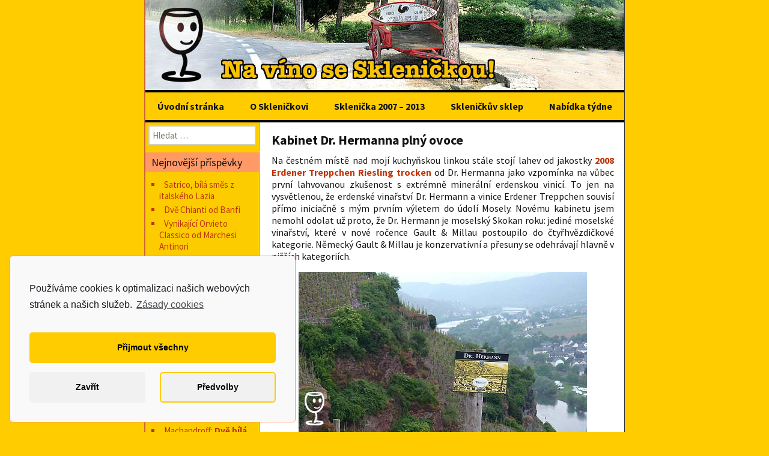

--- FILE ---
content_type: text/html; charset=UTF-8
request_url: https://www.sklenicka.com/kabinet-dr-hermanna-plny-ovoce/
body_size: 13960
content:
<!DOCTYPE html>
<!--[if IE 7]>
<html class="ie ie7" lang="cs">
<![endif]-->
<!--[if IE 8]>
<html class="ie ie8" lang="cs">
<![endif]-->
<!--[if !(IE 7) | !(IE 8)  ]><!-->
<html lang="cs">
<!--<![endif]-->
<head>
	<meta charset="UTF-8">
	<meta name="viewport" content="width=device-width">
	<title>Kabinet Dr. Hermanna plný ovoce | Sklenička - wineblog na cestách</title>
	<link rel="profile" href="http://gmpg.org/xfn/11">
	<link rel="pingback" href="https://www.sklenicka.com/xmlrpc.php">
	<link href='http://fonts.googleapis.com/css?family=Special+Elite&amp;subset=latin-ext' rel='stylesheet' type='text/css'>
	<!--[if lt IE 9]>
	<script src="https://www.sklenicka.com/wp-content/themes/twentythirteen/js/html5.js"></script>
	<![endif]-->
	<meta name='robots' content='max-image-preview:large' />
<link rel='dns-prefetch' href='//fonts.googleapis.com' />
<link rel="alternate" type="application/rss+xml" title="Sklenička - wineblog na cestách &raquo; RSS zdroj" href="https://www.sklenicka.com/feed/" />
<link rel="alternate" type="application/rss+xml" title="Sklenička - wineblog na cestách &raquo; RSS komentářů" href="https://www.sklenicka.com/comments/feed/" />
<link rel="alternate" type="application/rss+xml" title="Sklenička - wineblog na cestách &raquo; RSS komentářů pro Kabinet Dr. Hermanna plný ovoce" href="https://www.sklenicka.com/kabinet-dr-hermanna-plny-ovoce/feed/" />
<script type="text/javascript">
window._wpemojiSettings = {"baseUrl":"https:\/\/s.w.org\/images\/core\/emoji\/14.0.0\/72x72\/","ext":".png","svgUrl":"https:\/\/s.w.org\/images\/core\/emoji\/14.0.0\/svg\/","svgExt":".svg","source":{"concatemoji":"https:\/\/www.sklenicka.com\/wp-includes\/js\/wp-emoji-release.min.js?ver=6.3.7"}};
/*! This file is auto-generated */
!function(i,n){var o,s,e;function c(e){try{var t={supportTests:e,timestamp:(new Date).valueOf()};sessionStorage.setItem(o,JSON.stringify(t))}catch(e){}}function p(e,t,n){e.clearRect(0,0,e.canvas.width,e.canvas.height),e.fillText(t,0,0);var t=new Uint32Array(e.getImageData(0,0,e.canvas.width,e.canvas.height).data),r=(e.clearRect(0,0,e.canvas.width,e.canvas.height),e.fillText(n,0,0),new Uint32Array(e.getImageData(0,0,e.canvas.width,e.canvas.height).data));return t.every(function(e,t){return e===r[t]})}function u(e,t,n){switch(t){case"flag":return n(e,"\ud83c\udff3\ufe0f\u200d\u26a7\ufe0f","\ud83c\udff3\ufe0f\u200b\u26a7\ufe0f")?!1:!n(e,"\ud83c\uddfa\ud83c\uddf3","\ud83c\uddfa\u200b\ud83c\uddf3")&&!n(e,"\ud83c\udff4\udb40\udc67\udb40\udc62\udb40\udc65\udb40\udc6e\udb40\udc67\udb40\udc7f","\ud83c\udff4\u200b\udb40\udc67\u200b\udb40\udc62\u200b\udb40\udc65\u200b\udb40\udc6e\u200b\udb40\udc67\u200b\udb40\udc7f");case"emoji":return!n(e,"\ud83e\udef1\ud83c\udffb\u200d\ud83e\udef2\ud83c\udfff","\ud83e\udef1\ud83c\udffb\u200b\ud83e\udef2\ud83c\udfff")}return!1}function f(e,t,n){var r="undefined"!=typeof WorkerGlobalScope&&self instanceof WorkerGlobalScope?new OffscreenCanvas(300,150):i.createElement("canvas"),a=r.getContext("2d",{willReadFrequently:!0}),o=(a.textBaseline="top",a.font="600 32px Arial",{});return e.forEach(function(e){o[e]=t(a,e,n)}),o}function t(e){var t=i.createElement("script");t.src=e,t.defer=!0,i.head.appendChild(t)}"undefined"!=typeof Promise&&(o="wpEmojiSettingsSupports",s=["flag","emoji"],n.supports={everything:!0,everythingExceptFlag:!0},e=new Promise(function(e){i.addEventListener("DOMContentLoaded",e,{once:!0})}),new Promise(function(t){var n=function(){try{var e=JSON.parse(sessionStorage.getItem(o));if("object"==typeof e&&"number"==typeof e.timestamp&&(new Date).valueOf()<e.timestamp+604800&&"object"==typeof e.supportTests)return e.supportTests}catch(e){}return null}();if(!n){if("undefined"!=typeof Worker&&"undefined"!=typeof OffscreenCanvas&&"undefined"!=typeof URL&&URL.createObjectURL&&"undefined"!=typeof Blob)try{var e="postMessage("+f.toString()+"("+[JSON.stringify(s),u.toString(),p.toString()].join(",")+"));",r=new Blob([e],{type:"text/javascript"}),a=new Worker(URL.createObjectURL(r),{name:"wpTestEmojiSupports"});return void(a.onmessage=function(e){c(n=e.data),a.terminate(),t(n)})}catch(e){}c(n=f(s,u,p))}t(n)}).then(function(e){for(var t in e)n.supports[t]=e[t],n.supports.everything=n.supports.everything&&n.supports[t],"flag"!==t&&(n.supports.everythingExceptFlag=n.supports.everythingExceptFlag&&n.supports[t]);n.supports.everythingExceptFlag=n.supports.everythingExceptFlag&&!n.supports.flag,n.DOMReady=!1,n.readyCallback=function(){n.DOMReady=!0}}).then(function(){return e}).then(function(){var e;n.supports.everything||(n.readyCallback(),(e=n.source||{}).concatemoji?t(e.concatemoji):e.wpemoji&&e.twemoji&&(t(e.twemoji),t(e.wpemoji)))}))}((window,document),window._wpemojiSettings);
</script>
<style type="text/css">
img.wp-smiley,
img.emoji {
	display: inline !important;
	border: none !important;
	box-shadow: none !important;
	height: 1em !important;
	width: 1em !important;
	margin: 0 0.07em !important;
	vertical-align: -0.1em !important;
	background: none !important;
	padding: 0 !important;
}
</style>
	<link rel='stylesheet' id='wp-block-library-css' href='https://www.sklenicka.com/wp-includes/css/dist/block-library/style.min.css?ver=6.3.7' type='text/css' media='all' />
<style id='classic-theme-styles-inline-css' type='text/css'>
/*! This file is auto-generated */
.wp-block-button__link{color:#fff;background-color:#32373c;border-radius:9999px;box-shadow:none;text-decoration:none;padding:calc(.667em + 2px) calc(1.333em + 2px);font-size:1.125em}.wp-block-file__button{background:#32373c;color:#fff;text-decoration:none}
</style>
<style id='global-styles-inline-css' type='text/css'>
body{--wp--preset--color--black: #000000;--wp--preset--color--cyan-bluish-gray: #abb8c3;--wp--preset--color--white: #ffffff;--wp--preset--color--pale-pink: #f78da7;--wp--preset--color--vivid-red: #cf2e2e;--wp--preset--color--luminous-vivid-orange: #ff6900;--wp--preset--color--luminous-vivid-amber: #fcb900;--wp--preset--color--light-green-cyan: #7bdcb5;--wp--preset--color--vivid-green-cyan: #00d084;--wp--preset--color--pale-cyan-blue: #8ed1fc;--wp--preset--color--vivid-cyan-blue: #0693e3;--wp--preset--color--vivid-purple: #9b51e0;--wp--preset--gradient--vivid-cyan-blue-to-vivid-purple: linear-gradient(135deg,rgba(6,147,227,1) 0%,rgb(155,81,224) 100%);--wp--preset--gradient--light-green-cyan-to-vivid-green-cyan: linear-gradient(135deg,rgb(122,220,180) 0%,rgb(0,208,130) 100%);--wp--preset--gradient--luminous-vivid-amber-to-luminous-vivid-orange: linear-gradient(135deg,rgba(252,185,0,1) 0%,rgba(255,105,0,1) 100%);--wp--preset--gradient--luminous-vivid-orange-to-vivid-red: linear-gradient(135deg,rgba(255,105,0,1) 0%,rgb(207,46,46) 100%);--wp--preset--gradient--very-light-gray-to-cyan-bluish-gray: linear-gradient(135deg,rgb(238,238,238) 0%,rgb(169,184,195) 100%);--wp--preset--gradient--cool-to-warm-spectrum: linear-gradient(135deg,rgb(74,234,220) 0%,rgb(151,120,209) 20%,rgb(207,42,186) 40%,rgb(238,44,130) 60%,rgb(251,105,98) 80%,rgb(254,248,76) 100%);--wp--preset--gradient--blush-light-purple: linear-gradient(135deg,rgb(255,206,236) 0%,rgb(152,150,240) 100%);--wp--preset--gradient--blush-bordeaux: linear-gradient(135deg,rgb(254,205,165) 0%,rgb(254,45,45) 50%,rgb(107,0,62) 100%);--wp--preset--gradient--luminous-dusk: linear-gradient(135deg,rgb(255,203,112) 0%,rgb(199,81,192) 50%,rgb(65,88,208) 100%);--wp--preset--gradient--pale-ocean: linear-gradient(135deg,rgb(255,245,203) 0%,rgb(182,227,212) 50%,rgb(51,167,181) 100%);--wp--preset--gradient--electric-grass: linear-gradient(135deg,rgb(202,248,128) 0%,rgb(113,206,126) 100%);--wp--preset--gradient--midnight: linear-gradient(135deg,rgb(2,3,129) 0%,rgb(40,116,252) 100%);--wp--preset--font-size--small: 13px;--wp--preset--font-size--medium: 20px;--wp--preset--font-size--large: 36px;--wp--preset--font-size--x-large: 42px;--wp--preset--spacing--20: 0.44rem;--wp--preset--spacing--30: 0.67rem;--wp--preset--spacing--40: 1rem;--wp--preset--spacing--50: 1.5rem;--wp--preset--spacing--60: 2.25rem;--wp--preset--spacing--70: 3.38rem;--wp--preset--spacing--80: 5.06rem;--wp--preset--shadow--natural: 6px 6px 9px rgba(0, 0, 0, 0.2);--wp--preset--shadow--deep: 12px 12px 50px rgba(0, 0, 0, 0.4);--wp--preset--shadow--sharp: 6px 6px 0px rgba(0, 0, 0, 0.2);--wp--preset--shadow--outlined: 6px 6px 0px -3px rgba(255, 255, 255, 1), 6px 6px rgba(0, 0, 0, 1);--wp--preset--shadow--crisp: 6px 6px 0px rgba(0, 0, 0, 1);}:where(.is-layout-flex){gap: 0.5em;}:where(.is-layout-grid){gap: 0.5em;}body .is-layout-flow > .alignleft{float: left;margin-inline-start: 0;margin-inline-end: 2em;}body .is-layout-flow > .alignright{float: right;margin-inline-start: 2em;margin-inline-end: 0;}body .is-layout-flow > .aligncenter{margin-left: auto !important;margin-right: auto !important;}body .is-layout-constrained > .alignleft{float: left;margin-inline-start: 0;margin-inline-end: 2em;}body .is-layout-constrained > .alignright{float: right;margin-inline-start: 2em;margin-inline-end: 0;}body .is-layout-constrained > .aligncenter{margin-left: auto !important;margin-right: auto !important;}body .is-layout-constrained > :where(:not(.alignleft):not(.alignright):not(.alignfull)){max-width: var(--wp--style--global--content-size);margin-left: auto !important;margin-right: auto !important;}body .is-layout-constrained > .alignwide{max-width: var(--wp--style--global--wide-size);}body .is-layout-flex{display: flex;}body .is-layout-flex{flex-wrap: wrap;align-items: center;}body .is-layout-flex > *{margin: 0;}body .is-layout-grid{display: grid;}body .is-layout-grid > *{margin: 0;}:where(.wp-block-columns.is-layout-flex){gap: 2em;}:where(.wp-block-columns.is-layout-grid){gap: 2em;}:where(.wp-block-post-template.is-layout-flex){gap: 1.25em;}:where(.wp-block-post-template.is-layout-grid){gap: 1.25em;}.has-black-color{color: var(--wp--preset--color--black) !important;}.has-cyan-bluish-gray-color{color: var(--wp--preset--color--cyan-bluish-gray) !important;}.has-white-color{color: var(--wp--preset--color--white) !important;}.has-pale-pink-color{color: var(--wp--preset--color--pale-pink) !important;}.has-vivid-red-color{color: var(--wp--preset--color--vivid-red) !important;}.has-luminous-vivid-orange-color{color: var(--wp--preset--color--luminous-vivid-orange) !important;}.has-luminous-vivid-amber-color{color: var(--wp--preset--color--luminous-vivid-amber) !important;}.has-light-green-cyan-color{color: var(--wp--preset--color--light-green-cyan) !important;}.has-vivid-green-cyan-color{color: var(--wp--preset--color--vivid-green-cyan) !important;}.has-pale-cyan-blue-color{color: var(--wp--preset--color--pale-cyan-blue) !important;}.has-vivid-cyan-blue-color{color: var(--wp--preset--color--vivid-cyan-blue) !important;}.has-vivid-purple-color{color: var(--wp--preset--color--vivid-purple) !important;}.has-black-background-color{background-color: var(--wp--preset--color--black) !important;}.has-cyan-bluish-gray-background-color{background-color: var(--wp--preset--color--cyan-bluish-gray) !important;}.has-white-background-color{background-color: var(--wp--preset--color--white) !important;}.has-pale-pink-background-color{background-color: var(--wp--preset--color--pale-pink) !important;}.has-vivid-red-background-color{background-color: var(--wp--preset--color--vivid-red) !important;}.has-luminous-vivid-orange-background-color{background-color: var(--wp--preset--color--luminous-vivid-orange) !important;}.has-luminous-vivid-amber-background-color{background-color: var(--wp--preset--color--luminous-vivid-amber) !important;}.has-light-green-cyan-background-color{background-color: var(--wp--preset--color--light-green-cyan) !important;}.has-vivid-green-cyan-background-color{background-color: var(--wp--preset--color--vivid-green-cyan) !important;}.has-pale-cyan-blue-background-color{background-color: var(--wp--preset--color--pale-cyan-blue) !important;}.has-vivid-cyan-blue-background-color{background-color: var(--wp--preset--color--vivid-cyan-blue) !important;}.has-vivid-purple-background-color{background-color: var(--wp--preset--color--vivid-purple) !important;}.has-black-border-color{border-color: var(--wp--preset--color--black) !important;}.has-cyan-bluish-gray-border-color{border-color: var(--wp--preset--color--cyan-bluish-gray) !important;}.has-white-border-color{border-color: var(--wp--preset--color--white) !important;}.has-pale-pink-border-color{border-color: var(--wp--preset--color--pale-pink) !important;}.has-vivid-red-border-color{border-color: var(--wp--preset--color--vivid-red) !important;}.has-luminous-vivid-orange-border-color{border-color: var(--wp--preset--color--luminous-vivid-orange) !important;}.has-luminous-vivid-amber-border-color{border-color: var(--wp--preset--color--luminous-vivid-amber) !important;}.has-light-green-cyan-border-color{border-color: var(--wp--preset--color--light-green-cyan) !important;}.has-vivid-green-cyan-border-color{border-color: var(--wp--preset--color--vivid-green-cyan) !important;}.has-pale-cyan-blue-border-color{border-color: var(--wp--preset--color--pale-cyan-blue) !important;}.has-vivid-cyan-blue-border-color{border-color: var(--wp--preset--color--vivid-cyan-blue) !important;}.has-vivid-purple-border-color{border-color: var(--wp--preset--color--vivid-purple) !important;}.has-vivid-cyan-blue-to-vivid-purple-gradient-background{background: var(--wp--preset--gradient--vivid-cyan-blue-to-vivid-purple) !important;}.has-light-green-cyan-to-vivid-green-cyan-gradient-background{background: var(--wp--preset--gradient--light-green-cyan-to-vivid-green-cyan) !important;}.has-luminous-vivid-amber-to-luminous-vivid-orange-gradient-background{background: var(--wp--preset--gradient--luminous-vivid-amber-to-luminous-vivid-orange) !important;}.has-luminous-vivid-orange-to-vivid-red-gradient-background{background: var(--wp--preset--gradient--luminous-vivid-orange-to-vivid-red) !important;}.has-very-light-gray-to-cyan-bluish-gray-gradient-background{background: var(--wp--preset--gradient--very-light-gray-to-cyan-bluish-gray) !important;}.has-cool-to-warm-spectrum-gradient-background{background: var(--wp--preset--gradient--cool-to-warm-spectrum) !important;}.has-blush-light-purple-gradient-background{background: var(--wp--preset--gradient--blush-light-purple) !important;}.has-blush-bordeaux-gradient-background{background: var(--wp--preset--gradient--blush-bordeaux) !important;}.has-luminous-dusk-gradient-background{background: var(--wp--preset--gradient--luminous-dusk) !important;}.has-pale-ocean-gradient-background{background: var(--wp--preset--gradient--pale-ocean) !important;}.has-electric-grass-gradient-background{background: var(--wp--preset--gradient--electric-grass) !important;}.has-midnight-gradient-background{background: var(--wp--preset--gradient--midnight) !important;}.has-small-font-size{font-size: var(--wp--preset--font-size--small) !important;}.has-medium-font-size{font-size: var(--wp--preset--font-size--medium) !important;}.has-large-font-size{font-size: var(--wp--preset--font-size--large) !important;}.has-x-large-font-size{font-size: var(--wp--preset--font-size--x-large) !important;}
.wp-block-navigation a:where(:not(.wp-element-button)){color: inherit;}
:where(.wp-block-post-template.is-layout-flex){gap: 1.25em;}:where(.wp-block-post-template.is-layout-grid){gap: 1.25em;}
:where(.wp-block-columns.is-layout-flex){gap: 2em;}:where(.wp-block-columns.is-layout-grid){gap: 2em;}
.wp-block-pullquote{font-size: 1.5em;line-height: 1.6;}
</style>
<link rel='stylesheet' id='cptch_stylesheet-css' href='https://www.sklenicka.com/wp-content/plugins/captcha/css/front_end_style.css?ver=6.3.7' type='text/css' media='all' />
<link rel='stylesheet' id='dashicons-css' href='https://www.sklenicka.com/wp-includes/css/dashicons.min.css?ver=6.3.7' type='text/css' media='all' />
<link rel='stylesheet' id='cptch_desktop_style-css' href='https://www.sklenicka.com/wp-content/plugins/captcha/css/desktop_style.css?ver=6.3.7' type='text/css' media='all' />
<link rel='stylesheet' id='twentythirteen-fonts-css' href='//fonts.googleapis.com/css?family=Source+Sans+Pro%3A300%2C400%2C700%2C300italic%2C400italic%2C700italic&#038;subset=latin%2Clatin-ext' type='text/css' media='all' />
<link rel='stylesheet' id='genericons-css' href='https://www.sklenicka.com/wp-content/themes/twentythirteen/fonts/genericons.css?ver=2.09' type='text/css' media='all' />
<link rel='stylesheet' id='twentythirteen-style-css' href='https://www.sklenicka.com/wp-content/themes/twentythirteen/style.css?ver=2013-07-18' type='text/css' media='all' />
<!--[if lt IE 9]>
<link rel='stylesheet' id='twentythirteen-ie-css' href='https://www.sklenicka.com/wp-content/themes/twentythirteen/css/ie.css?ver=2013-07-18' type='text/css' media='all' />
<![endif]-->
<link rel='stylesheet' id='reaktiv-custom-css' href='https://www.sklenicka.com/wp-content/uploads/custom-css/reaktiv-css-1.css' type='text/css' media='all' />
<link rel='stylesheet' id='cmplz-cookie-css' href='https://www.sklenicka.com/wp-content/plugins/complianz-gdpr/assets/css/cookieconsent.min.css?ver=5.5.3' type='text/css' media='all' />
<script type='text/javascript' src='https://www.sklenicka.com/wp-includes/js/jquery/jquery.min.js?ver=3.7.0' id='jquery-core-js'></script>
<script type='text/javascript' src='https://www.sklenicka.com/wp-includes/js/jquery/jquery-migrate.min.js?ver=3.4.1' id='jquery-migrate-js'></script>
<link rel="https://api.w.org/" href="https://www.sklenicka.com/wp-json/" /><link rel="alternate" type="application/json" href="https://www.sklenicka.com/wp-json/wp/v2/posts/1535" /><link rel="EditURI" type="application/rsd+xml" title="RSD" href="https://www.sklenicka.com/xmlrpc.php?rsd" />
<meta name="generator" content="WordPress 6.3.7" />
<link rel="canonical" href="https://www.sklenicka.com/kabinet-dr-hermanna-plny-ovoce/" />
<link rel='shortlink' href='https://www.sklenicka.com/?p=1535' />
<link rel="alternate" type="application/json+oembed" href="https://www.sklenicka.com/wp-json/oembed/1.0/embed?url=https%3A%2F%2Fwww.sklenicka.com%2Fkabinet-dr-hermanna-plny-ovoce%2F" />
<link rel="alternate" type="text/xml+oembed" href="https://www.sklenicka.com/wp-json/oembed/1.0/embed?url=https%3A%2F%2Fwww.sklenicka.com%2Fkabinet-dr-hermanna-plny-ovoce%2F&#038;format=xml" />
<style type="text/css">.recentcomments a{display:inline !important;padding:0 !important;margin:0 !important;}</style>	<style type="text/css" id="twentythirteen-header-css">
			.site-header {
			background: url(https://www.sklenicka.com/wp-content/uploads/2013/11/6-Chianti-Kára.jpg) no-repeat scroll top;
			background-size: 800px auto;
		}
			.site-title,
		.site-description {
			position: absolute;
			clip: rect(1px 1px 1px 1px); /* IE7 */
			clip: rect(1px, 1px, 1px, 1px);
		}
		</style>
	</head>

<body data-cmplz=1 class="post-template-default single single-post postid-1535 single-format-standard single-author sidebar">
	<div id="page" class="hfeed site">
		<header id="masthead" class="site-header" role="banner">
			<a class="home-link" href="https://www.sklenicka.com/" title="Sklenička &#8211; wineblog na cestách" rel="home">
				<h1 class="site-title">Sklenička &#8211; wineblog na cestách</h1>
				<h2 class="site-description">sklenicka.com</h2>
			</a>

			<div id="navbar" class="navbar">
				<nav id="site-navigation" class="navigation main-navigation" role="navigation">
					<h3 class="menu-toggle">Menu</h3>
					<a class="screen-reader-text skip-link" href="#content" title="Přejít k obsahu webu">Přejít k obsahu webu</a>
					<div class="menu-menu1-container"><ul id="menu-menu1" class="nav-menu"><li id="menu-item-5" class="menu-item menu-item-type-custom menu-item-object-custom menu-item-home menu-item-5"><a href="https://www.sklenicka.com">Úvodní stránka</a></li>
<li id="menu-item-45" class="menu-item menu-item-type-post_type menu-item-object-page menu-item-45"><a href="https://www.sklenicka.com/o-sklenickovi/">O Skleničkovi</a></li>
<li id="menu-item-59" class="menu-item menu-item-type-custom menu-item-object-custom menu-item-59"><a href="https://archiv.sklenicka.com/">Sklenička 2007 &#8211; 2013</a></li>
<li id="menu-item-82" class="menu-item menu-item-type-custom menu-item-object-custom menu-item-82"><a href="http://www.response.cz">Skleničkův sklep</a></li>
<li id="menu-item-8041" class="menu-item menu-item-type-post_type menu-item-object-page menu-item-8041"><a href="https://www.sklenicka.com/nabidka-tydne/">Nabídka týdne</a></li>
</ul></div>				<!-- 	<form role="search" method="get" class="search-form" action="https://www.sklenicka.com/">
				<label>
					<span class="screen-reader-text">Vyhledávání</span>
					<input type="search" class="search-field" placeholder="Hledat &hellip;" value="" name="s" />
				</label>
				<input type="submit" class="search-submit" value="Hledat" />
			</form>  -->
				</nav><!-- #site-navigation -->
			</div><!-- #navbar -->
		</header><!-- #masthead -->

		<div id="main" class="site-main">

	<div id="primary" class="content-area">
		<div id="content" class="site-content" role="main">
						
				
<article id="post-1535" class="post-1535 post type-post status-publish format-standard hentry category-blog tag-mosel tag-ryzlink">
	<header class="entry-header">
		
				<h1 class="entry-title">Kabinet Dr. Hermanna plný ovoce</h1>
		
	</header><!-- .entry-header -->

		<div class="entry-content">
		<p>Na čestném místě nad mojí kuchyňskou linkou stále stojí lahev od jakostky <a href="http://vins.blog.cz/1009/ctyri-ryzlinky-na-zimu"><strong>2008 Erdener Treppchen Riesling trocken</strong></a> od Dr. Hermanna jako vzpomínka na vůbec první lahvovanou zkušenost s extrémně minerální erdenskou vinicí. To jen na vysvětlenou, že erdenské vinařství Dr. Hermann a vinice Erdener Treppchen souvisí přímo iniciačně s mým prvním výletem do údolí Mosely. Novému kabinetu jsem nemohl odolat už proto, že Dr. Hermann je moselský Skokan roku: jediné moselské vinařství, které v nové ročence Gault &amp; Millau postoupilo do čtyřhvězdičkové kategorie. Německý Gault &amp; Millau je konzervativní a přesuny se odehrávají hlavně v nižších kategoriích.</p>
<p><a href="http://www.sklenicka.com/wp-content/uploads/2014/05/P1140539-cEDULE-dR-hERMANN.jpg"><img decoding="async" fetchpriority="high" class="size-full wp-image-1538 aligncenter" alt="P1140539 cEDULE dR hERMANN" src="http://www.sklenicka.com/wp-content/uploads/2014/05/P1140539-cEDULE-dR-hERMANN.jpg" width="480" height="270" srcset="https://www.sklenicka.com/wp-content/uploads/2014/05/P1140539-cEDULE-dR-hERMANN.jpg 480w, https://www.sklenicka.com/wp-content/uploads/2014/05/P1140539-cEDULE-dR-hERMANN-150x84.jpg 150w" sizes="(max-width: 480px) 100vw, 480px" /></a></p>
<p><span id="more-1535"></span>Oceňuji tradiční etikety vinařství s rytinou městečka a vinic, včetně toho, že na obrázku je paradoxně vesnička Ürzig a kus vinice Ürziger Würzgarten :o) Erden a jeho vinici na jeden obrázek těžko dostat, protože je dělí řeka. Obrázkem z etikety si vinařství značí i svoje řádky na vinicích &#8211; na nejlepších svazích Urziger Wurzgarten a Erdener Treppchen se majitelé střídají po pár řádcích a každý má na kraji jmenovku, Dr. Hermann rovnou kus etikety. <em>(Pro srovnání s etiketou, na horní fotce je vpravo za řekou Erden, ale vinice vlevo je ještě Ürziger Würzgarten.)</em></p>
<p><span style="color: #ff0000;"><strong> 2012 Erdener Treppchen Riesling Kabinett, Dr. Hermann</strong></span></p>
<p><a href="http://www.sklenicka.com/wp-content/uploads/2014/05/P1150520-2012-ET-kab-Dr-Hermann.jpg"><img decoding="async" class="size-full wp-image-1536 aligncenter" alt="P1150520 2012 ET kab Dr Hermann" src="http://www.sklenicka.com/wp-content/uploads/2014/05/P1150520-2012-ET-kab-Dr-Hermann.jpg" width="480" height="293" srcset="https://www.sklenicka.com/wp-content/uploads/2014/05/P1150520-2012-ET-kab-Dr-Hermann.jpg 480w, https://www.sklenicka.com/wp-content/uploads/2014/05/P1150520-2012-ET-kab-Dr-Hermann-150x91.jpg 150w" sizes="(max-width: 480px) 100vw, 480px" /></a></p>
<p>Nezaměnitelně moselské a výrazně osobité víno. Má silnou žlutou barvu, snad až příliš silnou na kabinetní ryzlink. Komplexní ryzlinkovou vůni s nasládlou lipovinou, citrusy a kořením. V chuti výrazně ovocné, do žlutého ovoce a citrusů (citrusy včetně kyseliny :o), ovocitost je podpořená vyšším zbytkovým cukrem (8% alkoholu a nechci české čtenářstvo strašit, ale odhadem 70 gramů, <em>typický moselský kabinet, přeci).</em> Lehké alkoholem a plné cukrem, s dokonale vyváženým ovocným projevem. V dochuti nejdéle doznívá kyselina a jemný minerální podtón. 88 bodů / 100. Ovocná radost!</p>
			</div><!-- .entry-content -->
	
		<div class="entry-meta">
			<span class="date"><a href="https://www.sklenicka.com/kabinet-dr-hermanna-plny-ovoce/" title="Trvalý odkaz na Kabinet Dr. Hermanna plný ovoce" rel="bookmark"><time class="entry-date" datetime="2014-05-22T18:23:00+02:00">22.5.2014</time></a></span><span class="categories-links"><a href="https://www.sklenicka.com/category/blog/" rel="category tag">Blog</a></span><span class="tags-links"><a href="https://www.sklenicka.com/tag/mosel/" rel="tag">Mosel</a>, <a href="https://www.sklenicka.com/tag/ryzlink/" rel="tag">ryzlink</a></span><span class="author vcard"><a class="url fn n" href="https://www.sklenicka.com/author/sklenicka/" title="Zobrazit všechny příspěvky, jejichž autorem je pan Sklenička" rel="author">pan Sklenička</a></span>			
		
					

	<!-- .entry-meta -->

	<!-- .entry-meta -->
</article><!-- #post -->
					<nav class="navigation post-navigation" role="navigation">
		<h1 class="screen-reader-text">Navigace pro příspěvky</h1>
		<div class="nav-links">

			<a href="https://www.sklenicka.com/2006-urziger-wurzgarten-riesling-auslese-karl-erbes/" rel="prev"><span class="meta-nav">&larr;</span> 2006 Ürziger Würzgarten Riesling Auslese***, Karl Erbes</a>			<a href="https://www.sklenicka.com/konec-sudovky-za-petikacku-v-italii/" rel="next">Konec sudovky za pětikačku (v Itálii) <span class="meta-nav">&rarr;</span></a>
		</div><!-- .nav-links -->
	</nav><!-- .navigation -->
					
<div id="comments" class="comments-area">

	
		<div id="respond" class="comment-respond">
		<h3 id="reply-title" class="comment-reply-title">Napsat komentář <small><a rel="nofollow" id="cancel-comment-reply-link" href="/kabinet-dr-hermanna-plny-ovoce/#respond" style="display:none;">Zrušit odpověď na komentář</a></small></h3><form action="https://www.sklenicka.com/wp-comments-post.php" method="post" id="commentform" class="comment-form" novalidate><p class="comment-notes"><span id="email-notes">Vaše e-mailová adresa nebude zveřejněna.</span> <span class="required-field-message">Vyžadované informace jsou označeny <span class="required">*</span></span></p><p class="comment-form-comment"><label for="comment">Komentář <span class="required">*</span></label> <textarea id="comment" name="comment" cols="45" rows="8" maxlength="65525" required></textarea></p><p class="comment-form-author"><label for="author">Jméno <span class="required">*</span></label> <input id="author" name="author" type="text" value="" size="30" maxlength="245" autocomplete="name" required /></p>
<p class="comment-form-email"><label for="email">E-mail <span class="required">*</span></label> <input id="email" name="email" type="email" value="" size="30" maxlength="100" aria-describedby="email-notes" autocomplete="email" required /></p>
<p class="comment-form-url"><label for="url">Webová stránka</label> <input id="url" name="url" type="url" value="" size="30" maxlength="200" autocomplete="url" /></p>
<p class="comment-form-cookies-consent"><input id="wp-comment-cookies-consent" name="wp-comment-cookies-consent" type="checkbox" value="yes" /> <label for="wp-comment-cookies-consent">Uložit do prohlížeče jméno, e-mail a webovou stránku pro budoucí komentáře.</label></p>
<p class="cptch_block"><span class="cptch_title">Dokaž, že jsi člověk!<span class="required"> *</span></span><span class="cptch_wrap">
				<label class="cptch_label" for="cptch_input_1">
					<span class="cptch_span"><input id="cptch_input_1" class="cptch_input cptch_wp_comments" type="text" autocomplete="off" name="cptch_number" value="" maxlength="2" size="2" aria-required="true" required="required" style="margin-bottom:0;display:inline;font-size: 12px;width: 40px;" /></span>
					<span class="cptch_span">&nbsp;&minus;&nbsp;</span>
					<span class="cptch_span">1</span>
					<span class="cptch_span">&nbsp;=&nbsp;</span>
					<span class="cptch_span">jedna</span>
					<input type="hidden" name="cptch_result" value="xBI=" />
					<input type="hidden" name="cptch_time" value="1769102213" />
					<input type="hidden" name="cptch_form" value="wp_comments" />
				</label><span class="cptch_reload_button_wrap hide-if-no-js">
					<noscript>
						<style type="text/css">
							.hide-if-no-js {
								display: none !important;
							}
						</style>
					</noscript>
					<span class="cptch_reload_button dashicons dashicons-update"></span>
				</span></span></p><p class="form-submit"><input name="submit" type="submit" id="submit" class="submit" value="Odeslat komentář" /> <input type='hidden' name='comment_post_ID' value='1535' id='comment_post_ID' />
<input type='hidden' name='comment_parent' id='comment_parent' value='0' />
</p><input type="hidden" id="killer_value" name="killer_value" value="0336dcbab05b9d5ad24f4333c7658a0e"/></form>	</div><!-- #respond -->
	
</div><!-- #comments -->
			
		</div><!-- #content -->
	</div><!-- #primary -->

	<div id="tertiary" class="sidebar-container" role="complementary">
		<div class="sidebar-inner">
			<div class="widget-area">
				<aside id="search-2" class="widget widget_search"><form role="search" method="get" class="search-form" action="https://www.sklenicka.com/">
				<label>
					<span class="screen-reader-text">Vyhledávání</span>
					<input type="search" class="search-field" placeholder="Hledat &hellip;" value="" name="s" />
				</label>
				<input type="submit" class="search-submit" value="Hledat" />
			</form></aside>
		<aside id="recent-posts-2" class="widget widget_recent_entries">
		<h3 class="widget-title">Nejnovější příspěvky</h3>
		<ul>
											<li>
					<a href="https://www.sklenicka.com/satrico-bila-smes-z-italskeho-lazia/">Satrico, bílá směs z italského Lazia</a>
									</li>
											<li>
					<a href="https://www.sklenicka.com/dve-chianti-od-banfi/">Dvě Chianti od Banfi</a>
									</li>
											<li>
					<a href="https://www.sklenicka.com/vynikajici-orvieto-classico-od-marchesi-antinori/">Vynikající Orvieto Classico od Marchesi Antinori</a>
									</li>
											<li>
					<a href="https://www.sklenicka.com/tri-vina-z-vyletu-do-montalcina/">Tři vína z výletu do Montalcina</a>
									</li>
											<li>
					<a href="https://www.sklenicka.com/scansano-a-tri-rubinovi-vranici/">Scansano a tři rubínoví vraníci</a>
									</li>
											<li>
					<a href="https://www.sklenicka.com/v-toskansku-snezi-a-jedna-pekna-sardonka/">V Toskánsku sněží a jedna pěkná šardonka</a>
									</li>
											<li>
					<a href="https://www.sklenicka.com/chianti-a-montalcino-dvakrat-sangiovese/">Chianti a Montalcino, dvakrát Sangiovese</a>
									</li>
					</ul>

		</aside><aside id="recent-comments-2" class="widget widget_recent_comments"><h3 class="widget-title">Nejnovější komentáře</h3><ul id="recentcomments"><li class="recentcomments"><span class="comment-author-link"><a href="http://www.sklenicka.com" class="url" rel="ugc">Sklenička</a></span>: <a href="https://www.sklenicka.com/dve-bila-vermentino-a-spoletino/#comment-3871">Dvě bílá, Vermentino a Spoletino</a></li><li class="recentcomments"><span class="comment-author-link">Machandroff</span>: <a href="https://www.sklenicka.com/dve-bila-vermentino-a-spoletino/#comment-3870">Dvě bílá, Vermentino a Spoletino</a></li><li class="recentcomments"><span class="comment-author-link"><a href="http://www.sklenicka.com" class="url" rel="ugc">Sklenička</a></span>: <a href="https://www.sklenicka.com/nove-vino-nobile-z-gracciana-a-doporuceni-decanteru/#comment-3869">Nové Vino Nobile z Gracciana a doporučení Decanteru</a></li><li class="recentcomments"><span class="comment-author-link"><a href="http://www.sklenicka.com" class="url" rel="ugc">Sklenička</a></span>: <a href="https://www.sklenicka.com/par-fotek-z-toskanska-v-parco-fluviale-colle-val-delsa/#comment-3868">Pár fotek z Toskánska V: Parco Fluviale, Colle di Val d&#8217;Elsa</a></li><li class="recentcomments"><span class="comment-author-link">Ivana Kašíková</span>: <a href="https://www.sklenicka.com/par-fotek-z-toskanska-v-parco-fluviale-colle-val-delsa/#comment-3867">Pár fotek z Toskánska V: Parco Fluviale, Colle di Val d&#8217;Elsa</a></li><li class="recentcomments"><span class="comment-author-link"><a href="http://www.sklenicka.com" class="url" rel="ugc">Sklenička</a></span>: <a href="https://www.sklenicka.com/vynikajici-chianti-ama/#comment-3865">Vynikající Chianti Ama</a></li><li class="recentcomments"><span class="comment-author-link">Antonín Horák</span>: <a href="https://www.sklenicka.com/vynikajici-chianti-ama/#comment-3864">Vynikající Chianti Ama</a></li></ul></aside><aside id="archives-3" class="widget widget_archive"><h3 class="widget-title">Archiv</h3>
			<ul>
					<li><a href='https://www.sklenicka.com/2026/01/'>Leden 2026</a>&nbsp;(7)</li>
	<li><a href='https://www.sklenicka.com/2025/12/'>Prosinec 2025</a>&nbsp;(8)</li>
	<li><a href='https://www.sklenicka.com/2025/11/'>Listopad 2025</a>&nbsp;(8)</li>
	<li><a href='https://www.sklenicka.com/2025/10/'>Říjen 2025</a>&nbsp;(8)</li>
	<li><a href='https://www.sklenicka.com/2025/09/'>Září 2025</a>&nbsp;(5)</li>
	<li><a href='https://www.sklenicka.com/2025/08/'>Srpen 2025</a>&nbsp;(5)</li>
	<li><a href='https://www.sklenicka.com/2025/07/'>Červenec 2025</a>&nbsp;(7)</li>
	<li><a href='https://www.sklenicka.com/2025/06/'>Červen 2025</a>&nbsp;(9)</li>
	<li><a href='https://www.sklenicka.com/2025/05/'>Květen 2025</a>&nbsp;(7)</li>
	<li><a href='https://www.sklenicka.com/2025/04/'>Duben 2025</a>&nbsp;(12)</li>
	<li><a href='https://www.sklenicka.com/2025/03/'>Březen 2025</a>&nbsp;(8)</li>
	<li><a href='https://www.sklenicka.com/2025/02/'>Únor 2025</a>&nbsp;(13)</li>
	<li><a href='https://www.sklenicka.com/2025/01/'>Leden 2025</a>&nbsp;(8)</li>
	<li><a href='https://www.sklenicka.com/2024/12/'>Prosinec 2024</a>&nbsp;(6)</li>
	<li><a href='https://www.sklenicka.com/2024/11/'>Listopad 2024</a>&nbsp;(7)</li>
	<li><a href='https://www.sklenicka.com/2024/10/'>Říjen 2024</a>&nbsp;(10)</li>
	<li><a href='https://www.sklenicka.com/2024/09/'>Září 2024</a>&nbsp;(5)</li>
	<li><a href='https://www.sklenicka.com/2024/08/'>Srpen 2024</a>&nbsp;(9)</li>
	<li><a href='https://www.sklenicka.com/2024/07/'>Červenec 2024</a>&nbsp;(7)</li>
	<li><a href='https://www.sklenicka.com/2024/06/'>Červen 2024</a>&nbsp;(5)</li>
	<li><a href='https://www.sklenicka.com/2024/05/'>Květen 2024</a>&nbsp;(10)</li>
	<li><a href='https://www.sklenicka.com/2024/04/'>Duben 2024</a>&nbsp;(10)</li>
	<li><a href='https://www.sklenicka.com/2024/03/'>Březen 2024</a>&nbsp;(10)</li>
	<li><a href='https://www.sklenicka.com/2024/02/'>Únor 2024</a>&nbsp;(16)</li>
	<li><a href='https://www.sklenicka.com/2024/01/'>Leden 2024</a>&nbsp;(8)</li>
	<li><a href='https://www.sklenicka.com/2023/12/'>Prosinec 2023</a>&nbsp;(8)</li>
	<li><a href='https://www.sklenicka.com/2023/11/'>Listopad 2023</a>&nbsp;(15)</li>
	<li><a href='https://www.sklenicka.com/2023/10/'>Říjen 2023</a>&nbsp;(21)</li>
	<li><a href='https://www.sklenicka.com/2023/09/'>Září 2023</a>&nbsp;(6)</li>
	<li><a href='https://www.sklenicka.com/2023/08/'>Srpen 2023</a>&nbsp;(11)</li>
	<li><a href='https://www.sklenicka.com/2023/07/'>Červenec 2023</a>&nbsp;(13)</li>
	<li><a href='https://www.sklenicka.com/2023/06/'>Červen 2023</a>&nbsp;(10)</li>
	<li><a href='https://www.sklenicka.com/2023/05/'>Květen 2023</a>&nbsp;(14)</li>
	<li><a href='https://www.sklenicka.com/2023/04/'>Duben 2023</a>&nbsp;(5)</li>
	<li><a href='https://www.sklenicka.com/2023/03/'>Březen 2023</a>&nbsp;(13)</li>
	<li><a href='https://www.sklenicka.com/2023/02/'>Únor 2023</a>&nbsp;(15)</li>
	<li><a href='https://www.sklenicka.com/2023/01/'>Leden 2023</a>&nbsp;(13)</li>
	<li><a href='https://www.sklenicka.com/2022/12/'>Prosinec 2022</a>&nbsp;(5)</li>
	<li><a href='https://www.sklenicka.com/2022/11/'>Listopad 2022</a>&nbsp;(19)</li>
	<li><a href='https://www.sklenicka.com/2022/10/'>Říjen 2022</a>&nbsp;(7)</li>
	<li><a href='https://www.sklenicka.com/2022/09/'>Září 2022</a>&nbsp;(19)</li>
	<li><a href='https://www.sklenicka.com/2022/08/'>Srpen 2022</a>&nbsp;(14)</li>
	<li><a href='https://www.sklenicka.com/2022/07/'>Červenec 2022</a>&nbsp;(7)</li>
	<li><a href='https://www.sklenicka.com/2022/06/'>Červen 2022</a>&nbsp;(15)</li>
	<li><a href='https://www.sklenicka.com/2022/05/'>Květen 2022</a>&nbsp;(22)</li>
	<li><a href='https://www.sklenicka.com/2022/04/'>Duben 2022</a>&nbsp;(12)</li>
	<li><a href='https://www.sklenicka.com/2022/03/'>Březen 2022</a>&nbsp;(12)</li>
	<li><a href='https://www.sklenicka.com/2022/02/'>Únor 2022</a>&nbsp;(11)</li>
	<li><a href='https://www.sklenicka.com/2022/01/'>Leden 2022</a>&nbsp;(11)</li>
	<li><a href='https://www.sklenicka.com/2021/12/'>Prosinec 2021</a>&nbsp;(8)</li>
	<li><a href='https://www.sklenicka.com/2021/11/'>Listopad 2021</a>&nbsp;(17)</li>
	<li><a href='https://www.sklenicka.com/2021/10/'>Říjen 2021</a>&nbsp;(21)</li>
	<li><a href='https://www.sklenicka.com/2021/09/'>Září 2021</a>&nbsp;(11)</li>
	<li><a href='https://www.sklenicka.com/2021/08/'>Srpen 2021</a>&nbsp;(11)</li>
	<li><a href='https://www.sklenicka.com/2021/07/'>Červenec 2021</a>&nbsp;(16)</li>
	<li><a href='https://www.sklenicka.com/2021/06/'>Červen 2021</a>&nbsp;(21)</li>
	<li><a href='https://www.sklenicka.com/2021/05/'>Květen 2021</a>&nbsp;(8)</li>
	<li><a href='https://www.sklenicka.com/2021/04/'>Duben 2021</a>&nbsp;(10)</li>
	<li><a href='https://www.sklenicka.com/2021/03/'>Březen 2021</a>&nbsp;(11)</li>
	<li><a href='https://www.sklenicka.com/2021/02/'>Únor 2021</a>&nbsp;(12)</li>
	<li><a href='https://www.sklenicka.com/2021/01/'>Leden 2021</a>&nbsp;(11)</li>
	<li><a href='https://www.sklenicka.com/2020/12/'>Prosinec 2020</a>&nbsp;(4)</li>
	<li><a href='https://www.sklenicka.com/2020/11/'>Listopad 2020</a>&nbsp;(12)</li>
	<li><a href='https://www.sklenicka.com/2020/10/'>Říjen 2020</a>&nbsp;(8)</li>
	<li><a href='https://www.sklenicka.com/2020/09/'>Září 2020</a>&nbsp;(7)</li>
	<li><a href='https://www.sklenicka.com/2020/08/'>Srpen 2020</a>&nbsp;(13)</li>
	<li><a href='https://www.sklenicka.com/2020/07/'>Červenec 2020</a>&nbsp;(12)</li>
	<li><a href='https://www.sklenicka.com/2020/06/'>Červen 2020</a>&nbsp;(13)</li>
	<li><a href='https://www.sklenicka.com/2020/05/'>Květen 2020</a>&nbsp;(10)</li>
	<li><a href='https://www.sklenicka.com/2020/04/'>Duben 2020</a>&nbsp;(10)</li>
	<li><a href='https://www.sklenicka.com/2020/03/'>Březen 2020</a>&nbsp;(14)</li>
	<li><a href='https://www.sklenicka.com/2020/02/'>Únor 2020</a>&nbsp;(11)</li>
	<li><a href='https://www.sklenicka.com/2020/01/'>Leden 2020</a>&nbsp;(15)</li>
	<li><a href='https://www.sklenicka.com/2019/12/'>Prosinec 2019</a>&nbsp;(11)</li>
	<li><a href='https://www.sklenicka.com/2019/11/'>Listopad 2019</a>&nbsp;(16)</li>
	<li><a href='https://www.sklenicka.com/2019/10/'>Říjen 2019</a>&nbsp;(16)</li>
	<li><a href='https://www.sklenicka.com/2019/09/'>Září 2019</a>&nbsp;(14)</li>
	<li><a href='https://www.sklenicka.com/2019/08/'>Srpen 2019</a>&nbsp;(17)</li>
	<li><a href='https://www.sklenicka.com/2019/07/'>Červenec 2019</a>&nbsp;(9)</li>
	<li><a href='https://www.sklenicka.com/2019/06/'>Červen 2019</a>&nbsp;(14)</li>
	<li><a href='https://www.sklenicka.com/2019/05/'>Květen 2019</a>&nbsp;(12)</li>
	<li><a href='https://www.sklenicka.com/2019/04/'>Duben 2019</a>&nbsp;(15)</li>
	<li><a href='https://www.sklenicka.com/2019/03/'>Březen 2019</a>&nbsp;(8)</li>
	<li><a href='https://www.sklenicka.com/2019/02/'>Únor 2019</a>&nbsp;(16)</li>
	<li><a href='https://www.sklenicka.com/2019/01/'>Leden 2019</a>&nbsp;(13)</li>
	<li><a href='https://www.sklenicka.com/2018/12/'>Prosinec 2018</a>&nbsp;(8)</li>
	<li><a href='https://www.sklenicka.com/2018/11/'>Listopad 2018</a>&nbsp;(15)</li>
	<li><a href='https://www.sklenicka.com/2018/10/'>Říjen 2018</a>&nbsp;(19)</li>
	<li><a href='https://www.sklenicka.com/2018/09/'>Září 2018</a>&nbsp;(9)</li>
	<li><a href='https://www.sklenicka.com/2018/08/'>Srpen 2018</a>&nbsp;(18)</li>
	<li><a href='https://www.sklenicka.com/2018/07/'>Červenec 2018</a>&nbsp;(13)</li>
	<li><a href='https://www.sklenicka.com/2018/06/'>Červen 2018</a>&nbsp;(14)</li>
	<li><a href='https://www.sklenicka.com/2018/05/'>Květen 2018</a>&nbsp;(19)</li>
	<li><a href='https://www.sklenicka.com/2018/04/'>Duben 2018</a>&nbsp;(14)</li>
	<li><a href='https://www.sklenicka.com/2018/03/'>Březen 2018</a>&nbsp;(7)</li>
	<li><a href='https://www.sklenicka.com/2018/02/'>Únor 2018</a>&nbsp;(13)</li>
	<li><a href='https://www.sklenicka.com/2018/01/'>Leden 2018</a>&nbsp;(15)</li>
	<li><a href='https://www.sklenicka.com/2017/12/'>Prosinec 2017</a>&nbsp;(9)</li>
	<li><a href='https://www.sklenicka.com/2017/11/'>Listopad 2017</a>&nbsp;(14)</li>
	<li><a href='https://www.sklenicka.com/2017/10/'>Říjen 2017</a>&nbsp;(20)</li>
	<li><a href='https://www.sklenicka.com/2017/09/'>Září 2017</a>&nbsp;(7)</li>
	<li><a href='https://www.sklenicka.com/2017/08/'>Srpen 2017</a>&nbsp;(16)</li>
	<li><a href='https://www.sklenicka.com/2017/07/'>Červenec 2017</a>&nbsp;(12)</li>
	<li><a href='https://www.sklenicka.com/2017/06/'>Červen 2017</a>&nbsp;(13)</li>
	<li><a href='https://www.sklenicka.com/2017/05/'>Květen 2017</a>&nbsp;(16)</li>
	<li><a href='https://www.sklenicka.com/2017/04/'>Duben 2017</a>&nbsp;(15)</li>
	<li><a href='https://www.sklenicka.com/2017/03/'>Březen 2017</a>&nbsp;(11)</li>
	<li><a href='https://www.sklenicka.com/2017/02/'>Únor 2017</a>&nbsp;(15)</li>
	<li><a href='https://www.sklenicka.com/2017/01/'>Leden 2017</a>&nbsp;(17)</li>
	<li><a href='https://www.sklenicka.com/2016/12/'>Prosinec 2016</a>&nbsp;(15)</li>
	<li><a href='https://www.sklenicka.com/2016/11/'>Listopad 2016</a>&nbsp;(13)</li>
	<li><a href='https://www.sklenicka.com/2016/10/'>Říjen 2016</a>&nbsp;(14)</li>
	<li><a href='https://www.sklenicka.com/2016/09/'>Září 2016</a>&nbsp;(17)</li>
	<li><a href='https://www.sklenicka.com/2016/08/'>Srpen 2016</a>&nbsp;(20)</li>
	<li><a href='https://www.sklenicka.com/2016/07/'>Červenec 2016</a>&nbsp;(17)</li>
	<li><a href='https://www.sklenicka.com/2016/06/'>Červen 2016</a>&nbsp;(14)</li>
	<li><a href='https://www.sklenicka.com/2016/05/'>Květen 2016</a>&nbsp;(13)</li>
	<li><a href='https://www.sklenicka.com/2016/04/'>Duben 2016</a>&nbsp;(11)</li>
	<li><a href='https://www.sklenicka.com/2016/03/'>Březen 2016</a>&nbsp;(9)</li>
	<li><a href='https://www.sklenicka.com/2016/02/'>Únor 2016</a>&nbsp;(15)</li>
	<li><a href='https://www.sklenicka.com/2016/01/'>Leden 2016</a>&nbsp;(20)</li>
	<li><a href='https://www.sklenicka.com/2015/12/'>Prosinec 2015</a>&nbsp;(15)</li>
	<li><a href='https://www.sklenicka.com/2015/11/'>Listopad 2015</a>&nbsp;(18)</li>
	<li><a href='https://www.sklenicka.com/2015/10/'>Říjen 2015</a>&nbsp;(23)</li>
	<li><a href='https://www.sklenicka.com/2015/09/'>Září 2015</a>&nbsp;(29)</li>
	<li><a href='https://www.sklenicka.com/2015/08/'>Srpen 2015</a>&nbsp;(17)</li>
	<li><a href='https://www.sklenicka.com/2015/07/'>Červenec 2015</a>&nbsp;(23)</li>
	<li><a href='https://www.sklenicka.com/2015/06/'>Červen 2015</a>&nbsp;(21)</li>
	<li><a href='https://www.sklenicka.com/2015/05/'>Květen 2015</a>&nbsp;(19)</li>
	<li><a href='https://www.sklenicka.com/2015/04/'>Duben 2015</a>&nbsp;(15)</li>
	<li><a href='https://www.sklenicka.com/2015/03/'>Březen 2015</a>&nbsp;(16)</li>
	<li><a href='https://www.sklenicka.com/2015/02/'>Únor 2015</a>&nbsp;(14)</li>
	<li><a href='https://www.sklenicka.com/2015/01/'>Leden 2015</a>&nbsp;(15)</li>
	<li><a href='https://www.sklenicka.com/2014/12/'>Prosinec 2014</a>&nbsp;(11)</li>
	<li><a href='https://www.sklenicka.com/2014/11/'>Listopad 2014</a>&nbsp;(14)</li>
	<li><a href='https://www.sklenicka.com/2014/10/'>Říjen 2014</a>&nbsp;(12)</li>
	<li><a href='https://www.sklenicka.com/2014/09/'>Září 2014</a>&nbsp;(13)</li>
	<li><a href='https://www.sklenicka.com/2014/08/'>Srpen 2014</a>&nbsp;(17)</li>
	<li><a href='https://www.sklenicka.com/2014/07/'>Červenec 2014</a>&nbsp;(17)</li>
	<li><a href='https://www.sklenicka.com/2014/06/'>Červen 2014</a>&nbsp;(22)</li>
	<li><a href='https://www.sklenicka.com/2014/05/'>Květen 2014</a>&nbsp;(17)</li>
	<li><a href='https://www.sklenicka.com/2014/04/'>Duben 2014</a>&nbsp;(13)</li>
	<li><a href='https://www.sklenicka.com/2014/03/'>Březen 2014</a>&nbsp;(17)</li>
	<li><a href='https://www.sklenicka.com/2014/02/'>Únor 2014</a>&nbsp;(11)</li>
	<li><a href='https://www.sklenicka.com/2014/01/'>Leden 2014</a>&nbsp;(14)</li>
	<li><a href='https://www.sklenicka.com/2013/12/'>Prosinec 2013</a>&nbsp;(12)</li>
			</ul>

			</aside><aside id="text-3" class="widget widget_text">			<div class="textwidget"><a href="http://vins.blog.cz/">Původní Skleničkův blog 2007 &#8211; 2013</a></div>
		</aside><aside id="tag_cloud-2" class="widget widget_tag_cloud"><h3 class="widget-title">Štítky /|/ nálepky</h3><div class="tagcloud"><a href="https://www.sklenicka.com/tag/abruzzo/" class="tag-cloud-link tag-link-101 tag-link-position-1" style="font-size: 9.5730337078652pt;" aria-label="Abruzzo (13 položek)">Abruzzo</a>
<a href="https://www.sklenicka.com/tag/alsasko/" class="tag-cloud-link tag-link-50 tag-link-position-2" style="font-size: 16.494382022472pt;" aria-label="Alsasko (106 položek)">Alsasko</a>
<a href="https://www.sklenicka.com/tag/amerika/" class="tag-cloud-link tag-link-49 tag-link-position-3" style="font-size: 9.2584269662921pt;" aria-label="Amerika (12 položek)">Amerika</a>
<a href="https://www.sklenicka.com/tag/beaujolais/" class="tag-cloud-link tag-link-62 tag-link-position-4" style="font-size: 16.808988764045pt;" aria-label="Beaujolais (117 položek)">Beaujolais</a>
<a href="https://www.sklenicka.com/tag/bedynky-2/" class="tag-cloud-link tag-link-18 tag-link-position-5" style="font-size: 16.966292134831pt;" aria-label="bedýnky (122 položek)">bedýnky</a>
<a href="https://www.sklenicka.com/tag/biodynamika/" class="tag-cloud-link tag-link-41 tag-link-position-6" style="font-size: 11.61797752809pt;" aria-label="biodynamika (25 položek)">biodynamika</a>
<a href="https://www.sklenicka.com/tag/burgundsko/" class="tag-cloud-link tag-link-31 tag-link-position-7" style="font-size: 17.674157303371pt;" aria-label="Burgundsko (150 položek)">Burgundsko</a>
<a href="https://www.sklenicka.com/tag/cabernet/" class="tag-cloud-link tag-link-26 tag-link-position-8" style="font-size: 13.741573033708pt;" aria-label="Cabernet (47 položek)">Cabernet</a>
<a href="https://www.sklenicka.com/tag/cesty/" class="tag-cloud-link tag-link-46 tag-link-position-9" style="font-size: 18.303370786517pt;" aria-label="cesty (179 položek)">cesty</a>
<a href="https://www.sklenicka.com/tag/chardonnay/" class="tag-cloud-link tag-link-32 tag-link-position-10" style="font-size: 16.022471910112pt;" aria-label="Chardonnay (93 položek)">Chardonnay</a>
<a href="https://www.sklenicka.com/tag/degustace/" class="tag-cloud-link tag-link-21 tag-link-position-11" style="font-size: 17.595505617978pt;" aria-label="degustace (147 položek)">degustace</a>
<a href="https://www.sklenicka.com/tag/erbes/" class="tag-cloud-link tag-link-47 tag-link-position-12" style="font-size: 17.831460674157pt;" aria-label="Erbes (156 položek)">Erbes</a>
<a href="https://www.sklenicka.com/tag/francie/" class="tag-cloud-link tag-link-27 tag-link-position-13" style="font-size: 18.224719101124pt;" aria-label="Francie (177 položek)">Francie</a>
<a href="https://www.sklenicka.com/tag/franconia/" class="tag-cloud-link tag-link-88 tag-link-position-14" style="font-size: 17.752808988764pt;" aria-label="Franconia (155 položek)">Franconia</a>
<a href="https://www.sklenicka.com/tag/italie/" class="tag-cloud-link tag-link-34 tag-link-position-15" style="font-size: 22pt;" aria-label="Itálie (532 položek)">Itálie</a>
<a href="https://www.sklenicka.com/tag/jen-tak/" class="tag-cloud-link tag-link-33 tag-link-position-16" style="font-size: 20.741573033708pt;" aria-label="jen tak (370 položek)">jen tak</a>
<a href="https://www.sklenicka.com/tag/loira/" class="tag-cloud-link tag-link-37 tag-link-position-17" style="font-size: 13.348314606742pt;" aria-label="Loira (42 položek)">Loira</a>
<a href="https://www.sklenicka.com/tag/milerka/" class="tag-cloud-link tag-link-103 tag-link-position-18" style="font-size: 8.7078651685393pt;" aria-label="milerka (10 položek)">milerka</a>
<a href="https://www.sklenicka.com/tag/morava/" class="tag-cloud-link tag-link-24 tag-link-position-19" style="font-size: 15.865168539326pt;" aria-label="Morava (89 položek)">Morava</a>
<a href="https://www.sklenicka.com/tag/mosel/" class="tag-cloud-link tag-link-20 tag-link-position-20" style="font-size: 19.797752808989pt;" aria-label="Mosel (279 položek)">Mosel</a>
<a href="https://www.sklenicka.com/tag/nebbiolo/" class="tag-cloud-link tag-link-107 tag-link-position-21" style="font-size: 10.595505617978pt;" aria-label="Nebbiolo (18 položek)">Nebbiolo</a>
<a href="https://www.sklenicka.com/tag/nemecko/" class="tag-cloud-link tag-link-53 tag-link-position-22" style="font-size: 19.876404494382pt;" aria-label="Německo (287 položek)">Německo</a>
<a href="https://www.sklenicka.com/tag/orvieto/" class="tag-cloud-link tag-link-80 tag-link-position-23" style="font-size: 10.910112359551pt;" aria-label="Orvieto (20 položek)">Orvieto</a>
<a href="https://www.sklenicka.com/tag/piemonte/" class="tag-cloud-link tag-link-35 tag-link-position-24" style="font-size: 13.662921348315pt;" aria-label="Piemonte (46 položek)">Piemonte</a>
<a href="https://www.sklenicka.com/tag/pinot/" class="tag-cloud-link tag-link-23 tag-link-position-25" style="font-size: 17.438202247191pt;" aria-label="Pinot (141 položek)">Pinot</a>
<a href="https://www.sklenicka.com/tag/portugalsko/" class="tag-cloud-link tag-link-30 tag-link-position-26" style="font-size: 8pt;" aria-label="Portugalsko (8 položek)">Portugalsko</a>
<a href="https://www.sklenicka.com/tag/pwt/" class="tag-cloud-link tag-link-22 tag-link-position-27" style="font-size: 11.539325842697pt;" aria-label="PWT (24 položek)">PWT</a>
<a href="https://www.sklenicka.com/tag/rakousko/" class="tag-cloud-link tag-link-38 tag-link-position-28" style="font-size: 12.640449438202pt;" aria-label="Rakousko (34 položek)">Rakousko</a>
<a href="https://www.sklenicka.com/tag/ryzlink/" class="tag-cloud-link tag-link-17 tag-link-position-29" style="font-size: 20.584269662921pt;" aria-label="ryzlink (354 položek)">ryzlink</a>
<a href="https://www.sklenicka.com/tag/sangiovese/" class="tag-cloud-link tag-link-16 tag-link-position-30" style="font-size: 19.089887640449pt;" aria-label="Sangiovese (230 položek)">Sangiovese</a>
<a href="https://www.sklenicka.com/tag/sauvignon/" class="tag-cloud-link tag-link-55 tag-link-position-31" style="font-size: 12.561797752809pt;" aria-label="Sauvignon (33 položek)">Sauvignon</a>
<a href="https://www.sklenicka.com/tag/sekt/" class="tag-cloud-link tag-link-36 tag-link-position-32" style="font-size: 15.157303370787pt;" aria-label="sekt (72 položek)">sekt</a>
<a href="https://www.sklenicka.com/tag/sicilie/" class="tag-cloud-link tag-link-70 tag-link-position-33" style="font-size: 12.168539325843pt;" aria-label="Sicílie (29 položek)">Sicílie</a>
<a href="https://www.sklenicka.com/tag/sladaky/" class="tag-cloud-link tag-link-60 tag-link-position-34" style="font-size: 10.438202247191pt;" aria-label="slaďáky (17 položek)">slaďáky</a>
<a href="https://www.sklenicka.com/tag/slovinsko/" class="tag-cloud-link tag-link-52 tag-link-position-35" style="font-size: 8.7078651685393pt;" aria-label="Slovinsko (10 položek)">Slovinsko</a>
<a href="https://www.sklenicka.com/tag/souteze/" class="tag-cloud-link tag-link-15 tag-link-position-36" style="font-size: 10.438202247191pt;" aria-label="soutěže (17 položek)">soutěže</a>
<a href="https://www.sklenicka.com/tag/sylvanske/" class="tag-cloud-link tag-link-93 tag-link-position-37" style="font-size: 15.078651685393pt;" aria-label="Sylvánské (69 položek)">Sylvánské</a>
<a href="https://www.sklenicka.com/tag/toskansko/" class="tag-cloud-link tag-link-29 tag-link-position-38" style="font-size: 21.606741573034pt;" aria-label="Toskánsko (474 položek)">Toskánsko</a>
<a href="https://www.sklenicka.com/tag/umbria/" class="tag-cloud-link tag-link-79 tag-link-position-39" style="font-size: 12.404494382022pt;" aria-label="Umbria (31 položek)">Umbria</a>
<a href="https://www.sklenicka.com/tag/veltliner/" class="tag-cloud-link tag-link-40 tag-link-position-40" style="font-size: 10.595505617978pt;" aria-label="Veltliner (18 položek)">Veltliner</a>
<a href="https://www.sklenicka.com/tag/vermentino/" class="tag-cloud-link tag-link-59 tag-link-position-41" style="font-size: 14.370786516854pt;" aria-label="Vermentino (56 položek)">Vermentino</a>
<a href="https://www.sklenicka.com/tag/vernaccia/" class="tag-cloud-link tag-link-72 tag-link-position-42" style="font-size: 16.022471910112pt;" aria-label="Vernaccia (92 položek)">Vernaccia</a>
<a href="https://www.sklenicka.com/tag/vinarstvi/" class="tag-cloud-link tag-link-42 tag-link-position-43" style="font-size: 8pt;" aria-label="vinařství (8 položek)">vinařství</a>
<a href="https://www.sklenicka.com/tag/cechy/" class="tag-cloud-link tag-link-43 tag-link-position-44" style="font-size: 12.955056179775pt;" aria-label="Čechy (37 položek)">Čechy</a>
<a href="https://www.sklenicka.com/tag/spanelsko/" class="tag-cloud-link tag-link-89 tag-link-position-45" style="font-size: 11.539325842697pt;" aria-label="Španělsko (24 položek)">Španělsko</a></div>
</aside><aside id="text-4" class="widget widget_text"><h3 class="widget-title">Oblíbené odkazy</h3>			<div class="textwidget"><a class="widget-links" href="http://www.jizni-svah.cz/" target="_blank" rel="noopener">Jižní Svah</a>
<a class="widget-links" href="http://evas.blog.cz/" target="_blank" rel="noopener">Rosé blog o víně</a>
<a class="widget-links" href="http://dolcevita.blog.cz/" target="_blank" rel="noopener">Dolce Vita</a>
<a class="widget-links" href="http://acevola.blogspot.cz/" target="_blank" rel="noopener">Italian Wine Guy</a>
<a class="widget-links" href="http://www.wineterroirs.com//" target="_blank" rel="noopener">WineTerroirs</a>
<a class="widget-links" href="https://www.facebook.com/vladimir.misterka" target="_blank" rel="noopener">Facebook</a></div>
		</aside>			</div><!-- .widget-area -->
		</div><!-- .sidebar-inner -->
	</div><!-- #tertiary -->

		</div><!-- #main -->
		<footer id="colophon" class="site-footer" role="contentinfo">
			
			<div class="site-info">
<p>Copyright © 2013 Skleničkův wineblog. Všechna práva vyhrazena. Pro přebírání materiálů kontaktujte sklenicka@sklenicka.com.</p>
			<!-- 					<a href="http://wordpress.org/" title="Semantic Personal Publishing Platform">Používáme WordPress (v češtině).</a>  -->
			</div><!-- .site-info -->
		</footer><!-- #colophon -->
	</div><!-- #page -->

	<script type='text/javascript' src='https://www.sklenicka.com/wp-includes/js/comment-reply.min.js?ver=6.3.7' id='comment-reply-js'></script>
<script type='text/javascript' src='https://www.sklenicka.com/wp-content/themes/twentythirteen/js/functions.js?ver=2013-07-18' id='twentythirteen-script-js'></script>
<script type='text/javascript' src='https://www.sklenicka.com/wp-content/plugins/complianz-gdpr/assets/js/cookieconsent.min.js?ver=5.5.3' id='cmplz-cookie-js'></script>
<script type='text/javascript' id='cmplz-cookie-config-js-extra'>
/* <![CDATA[ */
var complianz = {"static":"","is_multisite_root":"","set_cookies":[],"block_ajax_content":"","banner_version":"13","version":"5.5.3","a_b_testing":"","do_not_track":"","consenttype":"optin","region":"eu","geoip":"","categories":"<div class=\"cmplz-categories-wrap\"><label for=\"cmplz_functional\"><input id=\"cmplz_functional\" style=\"color:#191e23\" tabindex=\"0\" data-category=\"cmplz_functional\" class=\"cmplz-consent-checkbox cmplz-classic cmplz-classic-checkbox cmplz_functional\" checked disabled type=\"checkbox\">Funk\u010dn\u00ed<\/label><\/div><div class=\"cmplz-categories-wrap\"><label for=\"cmplz_marketing\"><input id=\"cmplz_marketing\" style=\"color:#191e23\" tabindex=\"0\" data-category=\"cmplz_marketing\" class=\"cmplz-consent-checkbox cmplz-classic cmplz-classic-checkbox cmplz_marketing\"   type=\"checkbox\">Marketing<\/label><\/div><style>#cc-window.cc-window .cmplz-categories-wrap .cc-check svg {stroke: #191e23}<\/style>","position":"bottom-left","title":"bottom-right minimal","theme":"minimal","checkbox_style":"classic","use_categories":"hidden","use_categories_optinstats":"hidden","header":"","accept":"P\u0159\u00edjmout","revoke":"Spravovat souhlas","dismiss":"Zav\u0159\u00edt","dismiss_timeout":"10","use_custom_cookie_css":"","custom_css":".cc-window  \n\n \n\n \n\n \n\n \n\n\n\n#cmplz-consent-ui, #cmplz-post-consent-ui {} \n\n#cmplz-consent-ui .cmplz-consent-message {} \n\n#cmplz-consent-ui button, #cmplz-post-consent-ui button {}","readmore_optin":"Z\u00e1sady cookies","readmore_impressum":"Impresum","accept_informational":"P\u0159\u00edjmout","message_optout":"Pou\u017e\u00edv\u00e1me cookies k optimalizaci na\u0161ich webov\u00fdch str\u00e1nek a na\u0161ich slu\u017eeb.","message_optin":"Pou\u017e\u00edv\u00e1me cookies k optimalizaci na\u0161ich webov\u00fdch str\u00e1nek a na\u0161ich slu\u017eeb.","readmore_optout":"Cookie Policy","readmore_optout_dnsmpi":"Do Not Sell My Personal Information","hide_revoke":"","disable_cookiebanner":"","banner_width":"476","soft_cookiewall":"","type":"opt-in","layout":"basic","dismiss_on_scroll":"","dismiss_on_timeout":"","cookie_expiry":"365","nonce":"6c50e00125","url":"https:\/\/www.sklenicka.com\/wp-json\/complianz\/v1\/?lang=cs&locale=cs_CZ","set_cookies_on_root":"","cookie_domain":"","current_policy_id":"17","cookie_path":"\/","tcf_active":"","colorpalette_background_color":"#f9f9f9","colorpalette_background_border":"#f89563","colorpalette_text_color":"#191e23","colorpalette_text_hyperlink_color":"#191e23","colorpalette_toggles_background":"#21759b","colorpalette_toggles_bullet":"#ffffff","colorpalette_toggles_inactive":"#F56E28","colorpalette_border_radius":"5px 5px 5px 5px","border_width":"1px 1px 1px 1px","colorpalette_button_accept_background":"#ffcc00","colorpalette_button_accept_border":"#ffcc00","colorpalette_button_accept_text":"#000000","colorpalette_button_deny_background":"#f1f1f1","colorpalette_button_deny_border":"#f1f1f1","colorpalette_button_deny_text":"#000000","colorpalette_button_settings_background":"#f1f1f1","colorpalette_button_settings_border":"#ffcc00","colorpalette_button_settings_text":"#000000","buttons_border_radius":"5px 5px 5px 5px","box_shadow":"","animation":"none","animation_fade":"","animation_slide":"","view_preferences":"P\u0159edvolby","save_preferences":"Ulo\u017eit p\u0159edvolby","accept_all":"P\u0159ijmout v\u0161echny","readmore_url":{"eu":"https:\/\/www.sklenicka.com\/zasady-cookies-eu\/"},"privacy_link":{"eu":""},"placeholdertext":"Kliknut\u00edm p\u0159ijm\u011bte marketingov\u00e9 soubory cookies a povol\u00edte tento obsah"};
/* ]]> */
</script>
<script type='text/javascript' src='https://www.sklenicka.com/wp-content/plugins/complianz-gdpr/assets/js/complianz.min.js?ver=5.5.3' id='cmplz-cookie-config-js'></script>
<script type='text/javascript' id='kill_it_dead-js-extra'>
/* <![CDATA[ */
var spam_destroyer = {"key":"spam-destroyer-b1066a5644f27e20dcc752f41d2807eb","lifetime":"3600"};
/* ]]> */
</script>
<script type='text/javascript' src='https://www.sklenicka.com/wp-content/plugins/spam-destroyer/assets/kill.js?ver=2.1.2' id='kill_it_dead-js'></script>
<script type='text/javascript' id='cptch_front_end_script-js-extra'>
/* <![CDATA[ */
var cptch_vars = {"nonce":"56ff85e59c","ajaxurl":"https:\/\/www.sklenicka.com\/wp-admin\/admin-ajax.php","enlarge":""};
/* ]]> */
</script>
<script type='text/javascript' src='https://www.sklenicka.com/wp-content/plugins/captcha/js/front_end_script.js?ver=6.3.7' id='cptch_front_end_script-js'></script>
<!-- Statistics script Complianz GDPR/CCPA -->
					<script type="text/javascript" class="cmplz-stats cmplz-native"></script></body>
</html>